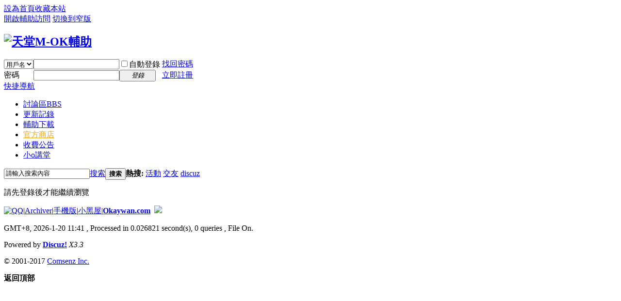

--- FILE ---
content_type: text/html; charset=utf-8
request_url: http://www.okaywan.com/home.php?mod=space&uid=126&do=thread&type=thread&view=me&from=space
body_size: 4047
content:
<!DOCTYPE html PUBLIC "-//W3C//DTD XHTML 1.0 Transitional//EN" "http://www.w3.org/TR/xhtml1/DTD/xhtml1-transitional.dtd">
<html xmlns="http://www.w3.org/1999/xhtml">
<head>
<meta http-equiv="Content-Type" content="text/html; charset=utf-8" />
<title>提示信息 -  天堂M-OK輔助 -  Powered by Discuz!</title>

<meta name="keywords" content="" />
<meta name="description" content=",天堂M-OK輔助" />
<meta name="generator" content="Discuz! X3.3" />
<meta name="author" content="Discuz! Team and Comsenz UI Team" />
<meta name="copyright" content="2001-2017 Comsenz Inc." />
<meta name="MSSmartTagsPreventParsing" content="True" />
<meta http-equiv="MSThemeCompatible" content="Yes" />
<base href="http://www.okaywan.com/" /><link rel="stylesheet" type="text/css" href="data/cache/style_1_common.css?aTe" /><link rel="stylesheet" type="text/css" href="data/cache/style_1_home_space.css?aTe" /><script type="text/javascript">var STYLEID = '1', STATICURL = 'static/', IMGDIR = 'static/image/common', VERHASH = 'aTe', charset = 'utf-8', discuz_uid = '0', cookiepre = '3Mlw_2132_', cookiedomain = '', cookiepath = '/', showusercard = '1', attackevasive = '0', disallowfloat = 'newthread', creditnotice = '1|威望|,2|金錢|,3|貢獻|', defaultstyle = '', REPORTURL = 'aHR0cDovL3d3dy5va2F5d2FuLmNvbS9ob21lLnBocD9tb2Q9c3BhY2UmdWlkPTEyNiZkbz10aHJlYWQmdHlwZT10aHJlYWQmdmlldz1tZSZmcm9tPXNwYWNl', SITEURL = 'http://www.okaywan.com/', JSPATH = 'static/js/', CSSPATH = 'data/cache/style_', DYNAMICURL = '';</script>
<script src="static/js/common.js?aTe" type="text/javascript"></script>
<meta name="application-name" content="天堂M-OK輔助" />
<meta name="msapplication-tooltip" content="天堂M-OK輔助" />
<meta name="msapplication-task" content="name=討論區;action-uri=http://www.okaywan.com/forum.php;icon-uri=http://www.okaywan.com/static/image/common/bbs.ico" />
<link rel="stylesheet" id="css_widthauto" type="text/css" href='data/cache/style_1_widthauto.css?aTe' />
<script type="text/javascript">HTMLNODE.className += ' widthauto'</script>
<script src="static/js/home.js?aTe" type="text/javascript"></script>
</head>

<body id="nv_home" class="pg_space" onkeydown="if(event.keyCode==27) return false;">
<div id="append_parent"></div><div id="ajaxwaitid"></div>
<div id="toptb" class="cl">
<div class="wp">
<div class="z"><a href="javascript:;"  onclick="setHomepage('https://okaywan.com/');">設為首頁</a><a href="https://okaywan.com/"  onclick="addFavorite(this.href, '天堂M-OK輔助');return false;">收藏本站</a></div>
<div class="y">
<a id="switchblind" href="javascript:;" onclick="toggleBlind(this)" title="開啟輔助訪問" class="switchblind">開啟輔助訪問</a>
<a href="javascript:;" id="switchwidth" onclick="widthauto(this)" title="切換到窄版" class="switchwidth">切換到窄版</a>
</div>
</div>
</div>

<div id="qmenu_menu" class="p_pop blk" style="display: none;">
<div class="ptm pbw hm">
請 <a href="javascript:;" class="xi2" onclick="lsSubmit()"><strong>登錄</strong></a> 後使用快捷導航<br />沒有帳號？<a href="member.php?mod=register" class="xi2 xw1">立即註冊</a>
</div>
<div id="fjump_menu" class="btda"></div></div><div id="hd">
<div class="wp">
<div class="hdc cl"><h2><a href="./" title="天堂M-OK輔助"><img src="static/image/common/logo.png" alt="天堂M-OK輔助" border="0" /></a></h2><script src="static/js/logging.js?aTe" type="text/javascript"></script>
<form method="post" autocomplete="off" id="lsform" action="member.php?mod=logging&amp;action=login&amp;loginsubmit=yes&amp;infloat=yes&amp;lssubmit=yes" onsubmit="return lsSubmit();">
<div class="fastlg cl">
<span id="return_ls" style="display:none"></span>
<div class="y pns">
<table cellspacing="0" cellpadding="0">
<tr>
<td>
<span class="ftid">
<select name="fastloginfield" id="ls_fastloginfield" width="40" tabindex="900">
<option value="username">用戶名</option>
<option value="email">Email</option>
</select>
</span>
<script type="text/javascript">simulateSelect('ls_fastloginfield')</script>
</td>
<td><input type="text" name="username" id="ls_username" autocomplete="off" class="px vm" tabindex="901" /></td>
<td class="fastlg_l"><label for="ls_cookietime"><input type="checkbox" name="cookietime" id="ls_cookietime" class="pc" value="2592000" tabindex="903" />自動登錄</label></td>
<td>&nbsp;<a href="javascript:;" onclick="showWindow('login', 'member.php?mod=logging&action=login&viewlostpw=1')">找回密碼</a></td>
</tr>
<tr>
<td><label for="ls_password" class="z psw_w">密碼</label></td>
<td><input type="password" name="password" id="ls_password" class="px vm" autocomplete="off" tabindex="902" /></td>
<td class="fastlg_l"><button type="submit" class="pn vm" tabindex="904" style="width: 75px;"><em>登錄</em></button></td>
<td>&nbsp;<a href="member.php?mod=register" class="xi2 xw1">立即註冊</a></td>
</tr>
</table>
<input type="hidden" name="quickforward" value="yes" />
<input type="hidden" name="handlekey" value="ls" />
</div>
</div>
</form>

</div>

<div id="nv">
<a href="javascript:;" id="qmenu" onmouseover="delayShow(this, function () {showMenu({'ctrlid':'qmenu','pos':'34!','ctrlclass':'a','duration':2});showForummenu(0);})">快捷導航</a>
<ul><li id="mn_forum" ><a href="forum.php" hidefocus="true" title="BBS"  >討論區<span>BBS</span></a></li><li id="mn_Nb016" ><a href="https://okaywan.com/forum.php?mod=viewthread&tid=901&extra=page%3D1" hidefocus="true"  >更新記錄</a></li><li id="mn_Nfff9" ><a href="https://mega.nz/#F!mWBRxK6Y!daxDdHJyRtTQM9pvwcfoBg" hidefocus="true"  >輔助下載</a></li><li id="mn_N0b45" ><a href="http://shop.okaywan.com" hidefocus="true"   style="text-decoration: underline;color: orange">官方商店</a></li><li id="mn_N6eac" ><a href="http://www.okaywan.com/forum.php?mod=viewthread&tid=15&extra=page%3D1" hidefocus="true"  >收費公告</a></li><li id="mn_N7636" ><a href="http://www.okaywan.com/forum.php?mod=viewthread&tid=16&extra=page%3D1" hidefocus="true"  >小o講堂</a></li></ul>
</div>
<div class="p_pop h_pop" id="mn_userapp_menu" style="display: none"></div><div id="mu" class="cl">
</div><div id="scbar" class="cl">
<form id="scbar_form" method="post" autocomplete="off" onsubmit="searchFocus($('scbar_txt'))" action="search.php?searchsubmit=yes" target="_blank">
<input type="hidden" name="mod" id="scbar_mod" value="search" />
<input type="hidden" name="formhash" value="1ceb205c" />
<input type="hidden" name="srchtype" value="title" />
<input type="hidden" name="srhfid" value="0" />
<input type="hidden" name="srhlocality" value="home::space" />
<table cellspacing="0" cellpadding="0">
<tr>
<td class="scbar_icon_td"></td>
<td class="scbar_txt_td"><input type="text" name="srchtxt" id="scbar_txt" value="請輸入搜索內容" autocomplete="off" x-webkit-speech speech /></td>
<td class="scbar_type_td"><a href="javascript:;" id="scbar_type" class="xg1" onclick="showMenu(this.id)" hidefocus="true">搜索</a></td>
<td class="scbar_btn_td"><button type="submit" name="searchsubmit" id="scbar_btn" sc="1" class="pn pnc" value="true"><strong class="xi2">搜索</strong></button></td>
<td class="scbar_hot_td">
<div id="scbar_hot">
<strong class="xw1">熱搜: </strong>

<a href="search.php?mod=forum&amp;srchtxt=%E6%B4%BB%E5%8B%95&amp;formhash=1ceb205c&amp;searchsubmit=true&amp;source=hotsearch" target="_blank" class="xi2" sc="1">活動</a>



<a href="search.php?mod=forum&amp;srchtxt=%E4%BA%A4%E5%8F%8B&amp;formhash=1ceb205c&amp;searchsubmit=true&amp;source=hotsearch" target="_blank" class="xi2" sc="1">交友</a>



<a href="search.php?mod=forum&amp;srchtxt=discuz&amp;formhash=1ceb205c&amp;searchsubmit=true&amp;source=hotsearch" target="_blank" class="xi2" sc="1">discuz</a>

</div>
</td>
</tr>
</table>
</form>
</div>
<ul id="scbar_type_menu" class="p_pop" style="display: none;"><li><a href="javascript:;" rel="forum" class="curtype">帖子</a></li><li><a href="javascript:;" rel="user">用戶</a></li></ul>
<script type="text/javascript">
initSearchmenu('scbar', '');
</script>
</div>
</div>


<div id="wp" class="wp">
<div id="ct" class="wp cl w">
<div class="nfl" id="main_succeed" style="display: none">
<div class="f_c altw">
<div class="alert_right">
<p id="succeedmessage"></p>
<p id="succeedlocation" class="alert_btnleft"></p>
<p class="alert_btnleft"><a id="succeedmessage_href">如果您的瀏覽器沒有自動跳轉，請點擊此鏈接</a></p>
</div>
</div>
</div>
<div class="nfl" id="main_message">
<div class="f_c altw">
<div id="messagetext" class="alert_info">
<p>請先登錄後才能繼續瀏覽</p>
</div>
<div id="messagelogin"></div>
<script type="text/javascript">ajaxget('member.php?mod=logging&action=login&infloat=yes&frommessage', 'messagelogin');</script>
</div>
</div>
</div>	</div>
<div id="ft" class="wp cl">
<div id="flk" class="y">
<p>
<a href="http://wpa.qq.com/msgrd?v=3&amp;uin=58473790&amp;site=天堂M-OK輔助&amp;menu=yes&amp;from=discuz" target="_blank" title="QQ"><img src="static/image/common/site_qq.jpg" alt="QQ" /></a><span class="pipe">|</span><a href="archiver/" >Archiver</a><span class="pipe">|</span><a href="forum.php?mobile=yes" >手機版</a><span class="pipe">|</span><a href="forum.php?mod=misc&action=showdarkroom" >小黑屋</a><span class="pipe">|</span><strong><a href="http://www.okaywan.com/" target="_blank">Okaywan.com</a></strong>
&nbsp;<a href="http://discuz.qq.com/service/security" target="_blank" title="防水牆保衛網站遠離侵害"><img src="static/image/common/security.png"></a></p>
<p class="xs0">
GMT+8, 2026-1-20 11:41<span id="debuginfo">
, Processed in 0.026821 second(s), 0 queries
, File On.
</span>
</p>
</div>
<div id="frt">
<p>Powered by <strong><a href="http://www.discuz.net" target="_blank">Discuz!</a></strong> <em>X3.3</em></p>
<p class="xs0">&copy; 2001-2017 <a href="http://www.comsenz.com" target="_blank">Comsenz Inc.</a></p>
</div></div>
<script src="home.php?mod=misc&ac=sendmail&rand=1768880493" type="text/javascript"></script>
<div id="scrolltop">
<span hidefocus="true"><a title="返回頂部" onclick="window.scrollTo('0','0')" class="scrolltopa" ><b>返回頂部</b></a></span>
</div>
<script type="text/javascript">_attachEvent(window, 'scroll', function () { showTopLink(); });checkBlind();</script>
			<div id="discuz_tips" style="display:none;"></div>
			<script type="text/javascript">
				var tipsinfo = '|X3.3|0.6||0||0|7|1768880493||2';
			</script>
			<script src="http://discuz.gtimg.cn/cloud/scripts/discuz_tips.js?v=1" type="text/javascript" charset="UTF-8"></script></body>
</html>
